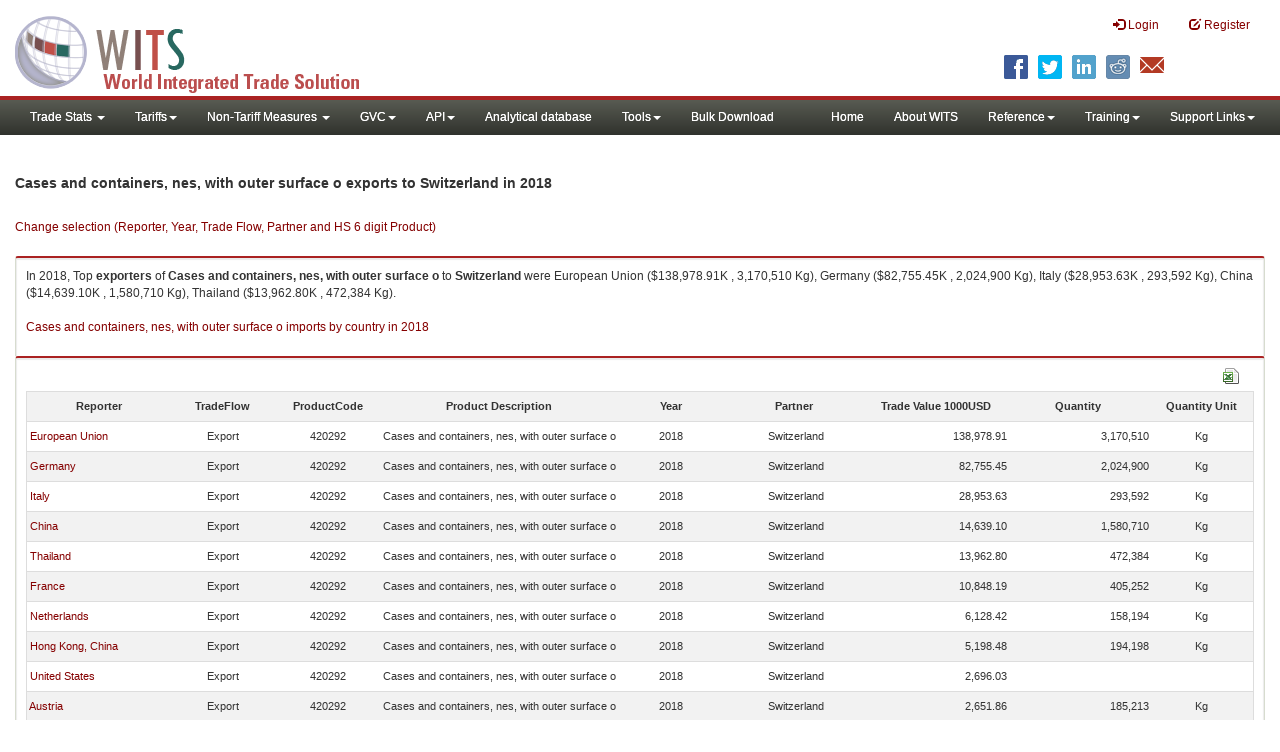

--- FILE ---
content_type: text/html; charset=utf-8
request_url: https://wits.worldbank.org/trade/comtrade/en/country/All/year/2018/tradeflow/Exports/partner/CHE/product/420292
body_size: 8748
content:


<!DOCTYPE>

<html xmlns="http://www.w3.org/1999/xhtml">
<head><title>
	Cases and containers, nes, with outer surface o exports to Switzerland |2018
</title><meta http-equiv="X-UA-Compatible" content="IE=Edge" /><link href="../../../../../../../../../../../../Styles/bootstrap.css" rel="stylesheet" media="screen" /><link rel="stylesheet" href="../../../../../../../../../../../../Styles/grid/jqx.base.css" type="text/css" /><link href="../../../../../../../../../../../../Styles/customStyles.css" rel="stylesheet" media="screen" />
    
    <script type="text/javascript" src="https://wits.worldbank.org/Scripts/jquery.js"></script>
    <script src="https://wits.worldbank.org/Scripts/jquery-1.11.1.min.js" type="text/javascript"></script>
    <script src="https://wits.worldbank.org/Scripts/Utilites.js" type="text/javascript"></script>
    <script src="https://wits.worldbank.org/Scripts/jquery.touchSwipe.js" type="text/javascript"></script>
    <script src="https://wits.worldbank.org/Scripts/AdobeAnalyticCommonFunction.js" type="text/javascript"></script>
    <script type="text/javascript">
        var wbgData = wbgData || {};
        var appEnvironment = "prod";
        var siteLanguage = "en";
        SetAdobeAnalyticProperties(wbgData, document.title, appEnvironment, siteLanguage);
    </script>    
    <script type="text/javascript" src="https://assets.adobedtm.com/223f6e2cf7c9/3eb6c9b72a93/launch-7bc0cdc67098.min.js" async></script>   
 
</head>
<body>
    <header role="banner" class="navbar navbar-inverse navbar-fixed-top bs-docs-nav"
        id="bannerStrip">
         <div class="navbar-header">
            <div class="pull-left">
               <a class="navbar-brand" href="https://wits.worldbank.org/Default.aspx?lang=en"  title="logo for World Integrated Trade Solution">WITS</a>
            </div>
            <div class="pull-right">
               
               <button data-target="#topRightNav" data-toggle="collapse" type="button" class="navbar-toggle" id="topRightNavCollapsed">
               <span class="sr-only">Toggle navigation</span>
               <span class="glyphicon glyphicon-cog"></span>
               </button>
               <button data-target="#navList" data-toggle="collapse" type="button" class="navbar-toggle" id="navListCollapsed">
               <span class="sr-only">Toggle navigation</span>
               <span class="icon-bar"></span>
               <span class="icon-bar"></span>
               <span class="icon-bar"></span>
               </button>
               <nav class="collapse navbar-collapse bs-navbar-collapse" role="navigation" id="topRightNav">
                  <ul class="nav navbar-nav" id="topRightLink">
                   
                     <li class=""><a href="javascript:void(0)"><span class="glyphicon glyphicon-log-in"></span> <span id="lblLogin">Login</span></a> </li>
                     <li class=""><a href="https://wits.worldbank.org/register.html"><span class="glyphicon glyphicon-edit"></span> <span id="lblRegister">Register</span></a></li>
                  </ul>
               </nav>
               <div class="clearfix"></div>
               <ul class="shareLinkList pull-right desktop">
                  <li class="facebook"><a title="Facebook" onclick="buildShareURL();" href="javascript:void(0);">
                     </a>
                  </li>
                  <li class="twitter"><a title="Twitter" onclick="buildShareURL();" href="javascript:void(0);">
                     </a>
                  </li>
                  <li class="linkedin"><a title="Linkedin" onclick="buildShareURL();" href="javascript:void(0);">
                     </a>
                  </li>
                  <li class="gPlus"><a title="Google Plus" onclick="buildShareURL();" href="javascript:void(0);">
                     </a>
                  </li>
                  <li class="reddit"><a title="Reddit" onclick="buildShareURL();" href="javascript:void(0);">
                     </a>
                  </li>
                  <li class="stumbleupon"><a title="StumbleUpon" onclick="buildShareURL();" href="javascript:void(0);">
                     </a>
                  </li>
                  <li class="delicious"><a title="Delicious" onclick="buildShareURL();" href="javascript:void(0);">
                     </a>
                  </li>
                  <li class="email"><a title="Email" onclick="buildShareURL();" href="javascript:void(0);">
                     </a>
                  </li>
               </ul>
            </div>
         </div>
      </header>
      <div id="fixedContent2">
           <div id='mainMenuWrapper'><div id='mainMenu'><nav role='navigation' class='collapse navbar-collapse bs-navbar-collapse' id='navList'><ul class='nav navbar-nav'><li class=''><a href='#void' class='dropdown-toggle' data-toggle='dropdown'>Trade Stats <span class='caret'></span></a><ul class='dropdown-menu'><li><a href='https://wits.worldbank.org/countrystats.aspx?lang=en'>By Country</a></li><li><a href='https://wits.worldbank.org/country-indicator.aspx?lang=en'>By Indicator</a></li><li><a href='https://wits.worldbank.org/trade/country-byhs6product.aspx?lang=en'>By Product (HS 6-digit)</a></li><li><a href='https://wits.worldbank.org/trade-visualization.aspx?lang=en'>Visualization</a></li><li><a href='https://wits.worldbank.org/datadownload.aspx?lang=en'>Data Download</a></li><li><a href='https://wits.worldbank.org/CountryProfile/Metadata/en/Country/All'>Metadata</a></li><li><a href='https://wits.worldbank.org/countryprofile-dataavailability.aspx?lang=en'>Data Availability</a></li><li><a href='https://wits.worldbank.org/Help/country-summary-help.html'>Help</a></li></ul></li><li class=''><a  class='dropdown-toggle' data-toggle='dropdown'>Tariffs<span class='caret'></span></a><ul class='dropdown-menu'><li class=''><a href='https://wits.worldbank.org/gptad.html'>GPTAD</a> </li><li class=''><a href='https://wits.worldbank.org/tariff/trains/country-byhs6product.aspx?lang=en'>UNCTAD TRAINS</a> </li></ul></li><li class=''><a href='#void' class='dropdown-toggle' data-toggle='dropdown'>Non-Tariff Measures <span class='caret'></span></a><ul class='dropdown-menu'><li><a href='https://wits.worldbank.org/tariff/non-tariff-measures/en/country/CAN'>Summary</a></li><li><a href='https://wits.worldbank.org/tariff/non-tariff-measures/en/ntm-bycountry'>By Country</a></li><li><a href='https://wits.worldbank.org/tariff/non-tariff-measures/en/ntm-datavisualization'>Visualization</a></li><li><a href='https://wits.worldbank.org/tariff/non-tariff-measures/en/ntm-datadownload'>Data Download</a></li><li><a href='https://wits.worldbank.org/tariff/non-tariff-measures/metadata/en/country/All'>Metadata</a></li><li><a href='https://wits.worldbank.org/tariff/non-tariff-measures/en/ntm-dataavailability'>Data Availability</a></li><li><a href='https://wits.worldbank.org/tariff/non-tariff-measures/en/ntm-about'>About NTM</a></li></ul></li><li class=''><a  class='dropdown-toggle' data-toggle='dropdown'>GVC<span class='caret'></span></a><ul class='dropdown-menu'><li class=''><a href='https://wits.worldbank.org/gvc/global-value-chains.html'>About GVC</a> </li><li class=''><a href='https://wits.worldbank.org/gvc/gvc-data-visualization.html'>Visualization</a> </li><li class=''><a href='https://wits.worldbank.org/gvc/gvc-indicators-metadata.html'>GVC Indicator Metadata</a> </li><li class=''><a href='https://wits.worldbank.org/gvc/gvc-data-download.html'>GVC Data Download</a> </li></ul></li><li class=''><a  class='dropdown-toggle' data-toggle='dropdown'>API<span class='caret'></span></a><ul class='dropdown-menu'><li class=''><a href='https://wits.worldbank.org/witsapiintro.aspx?lang=en'>API overview</a> </li><li class=''><a href='https://wits.worldbank.org/data/public/WITSAPI_UserGuide.pdf' target='_blank'>API documentation</a> </li></ul><li class=''><a href='https://wits.worldbank.org/analyticaldata/analyticaldata.aspx'>Analytical database</a> </li><li class=''><a  class='dropdown-toggle' data-toggle='dropdown'>Tools<span class='caret'></span></a><ul class='dropdown-menu'><li class=''><a id='compare' href='https://wits.worldbank.org/CountryProfile/en/Compare/Country/ALL/Indicator/MPRT-TRD-VL/partner/WLD/product/Total/region/ALL/show/line'>Compare Countries</a> </li><li><a href='https://wits.worldbank.org/simulationtool.html'>Simulation Tool</a></li></ul></li><li class=''><a href='https://wits.worldbank.org/module/ALL/sub-module/ALL/reporter/ALL/year/ALL/tradeflow/ALL/pagesize/50/page/1'>Bulk Download</a> </li></li></ul><ul class='nav navbar-nav navbar-right'><li class=''><a href='https://wits.worldbank.org/Default.aspx?lang=en'>Home</a> </li><li class=''><a href='https://wits.worldbank.org/about_wits.html'>About WITS</a> </li><li class=''><a  class='dropdown-toggle' data-toggle='dropdown'>Reference<span class='caret'></span></a><ul class='dropdown-menu'><li><a href='https://wits.worldbank.org/methodology.html'>Methodology</a></li><li><a href='https://wits.worldbank.org/glossary.html'>Glossary</a></li><li><a href='https://wits.worldbank.org/referencedata.html'>Reference Data</a></li><li><a href='https://wits.worldbank.org/product_concordance.html'>Concordances</a></li><li><a href='https://wits.worldbank.org/links.html'>Links</a></li></ul></li><li class=''><a  class='dropdown-toggle' data-toggle='dropdown'>Training<span class='caret'></span></a><ul class='dropdown-menu'><li class=''><a href='https://wits.worldbank.org/training.html'>Training overview</a> </li><li class=''><a href='https://wits.worldbank.org/trainingVideos.aspx?lang=en'>Video Tutorials</a> </li><li class=''><a href='#' onclick='LauncheLearning();'>eLearning</a> </li></ul></li><li class=''><a  class='dropdown-toggle' data-toggle='dropdown'>Support Links<span class='caret'></span></a><ul class='dropdown-menu'><li><a href='https://wits.worldbank.org/didyouknow.html'>Did you know</a></li><li><a href='https://wits.worldbank.org/faqs.html'>FAQ</a></li><li><a href='https://wits.worldbank.org/data/public/WITS_User_Manual.pdf' target='_blank'>WITS manual</a></li><li><a href='https://wits.worldbank.org/wits/wits/witshelp/Welcome.htm' target='_blank'>Help</a></li><li><a href='https://wits.worldbank.org/WITS/training/player.html' target='_blank'>eLearning</a></li><li><a href='https://witsqa.worldbank.org/wits-ai.html' target='_blank'>Wits AI</a></li></ul></li></ul></nav></div></div>
          <div id="mainHeading">
              <div class="elements variableHeader">
              <h1>Cases and containers, nes, with outer surface o exports to Switzerland</h1> in 2018
                  <p></p>
                  </div>
             
                 <div class="btn-group pull-right phone" id="share">
                  <button class="btn btn-default btn-sm dropdown-toggle" type="button" data-toggle="dropdown" title="Share">
                   <span class="glyphicon glyphicon-share"></span> <span class="text"><span id="btnShare">Share</span></span> <span class="caret"></span>
                  </button>
                  <ul class="shareLinkList dropdown-menu">
                      <li class="facebook"><a title="Facebook" onclick="buildShareURL();" href="#">Facebook</a></li>
                     <li class="twitter"><a title="Twitter" onclick="buildShareURL();" href="#">Twitter</a></li>
                     <li class="linkedin"><a title="Linkedin" onclick="buildShareURL();" href="#"> Linkedin</a></li>
                     <li class="gPlus"><a title="Google Plus" onclick="buildShareURL();" href="#">Google Plus</a></li>
                     <li class="reddit"><a title="Reddit" onclick="buildShareURL();" href="#">Reddit</a></li>
                     <li class="stumbleupon"><a title="StumbleUpon" onclick="buildShareURL();" href="#">Stumble Upon</a></li>
                     <li class="delicious"><a title="Delicious" onclick="buildShareURL();" href="#">Delicious</a></li>
                      <li class="email"><a title="Email" onclick="buildShareURL();" href="#">Email</a></li>
                  </ul>
               </div>
        </div>
      </div>
       <div class="clearfix"></div>
       <div id="contentWrapper2">
                                   <div class='handicon pull-left' style="margin-left: 15px;margin-right: 15px;margin-top: 49px;cursor: pointer;" >
                           <a data-toggle="modal" data-target="#changeDropdownModal" id="selectedCountryRegion" title="Change selection (Reporter, Year, Trade Flow, Partner and HS 6 digit Product)">Change selection (Reporter, Year, Trade Flow, Partner and HS 6 digit Product)</a>
                        </div>
         <!--  <div style="margin-left: 15px;margin-right: 15px;">
           <div class="variableContainer" id="partnerVariable">
                 <div class="variableInnerContainer">
                     <div class="dottedBdrBox countryBox"  id="ReporterBox">
                              <div class="icon iconCountry">
                                 <span class="glyphicon glyphicon-cog"></span>
                              </div>
                              <div class="variable">
                                 <div class="variableLabel"><span id="lblCountry">Reporter</span>
                                 </div>
                                 <div class="variableValue">                                  
                                          <a  class="btn btn-default  btn-sm" data-toggle="modal"
                                                    data-target="#changeDropdownModal" id="selectedReporter"><span class="text">
                                                    </span><span class="caret"></span></a>
                                 </div>
                              </div>                                 
                           </div>
                     <div class="dottedBdrBox indicatorBox" id="yearBox">
                              <div class="icon iconIndicator">
                                 <span class="glyphicon  glyphicon-signal"></span>
                              </div>
                              <div class="variable">
                                  <div class="variableLabel"><span id="lblYear">Year</span>
                                 </div>
                                 <div class="variableValue">
                                      <a class="btn btn-default  btn-sm" data-toggle="modal"
                                                    data-target="#changeDropdownModal" id="selectedYear"><span class="text"></span><span
                                                        class="caret"></span></a>
                                 </div>
                              </div>
                           </div>    
                     

                          <div class="dottedBdrBox indicatorBox" id="tradeflowBox">
                              <div class="icon iconIndicator">
                                 <span class="glyphicon  glyphicon-signal"></span>
                              </div>
                              <div class="variable">
                                  <div class="variableLabel"><span id="lblTradeflow">Trade Flow</span>
                                 </div>
                                 <div class="variableValue">
                                      <a class="btn btn-default  btn-sm" data-toggle="modal"
                                                    data-target="#changeDropdownModal" id="selectedTradeflow"><span class="text"></span><span
                                                        class="caret"></span></a>
                                 </div>
                              </div>
                           </div>      
                     <div class="dottedBdrBox indicatorBox" id="partnerBox">
                              <div class="icon iconIndicator">
                                 <span class="glyphicon  glyphicon-signal"></span>
                              </div>
                              <div class="variable">
                                  <div class="variableLabel"><span id="lblPartner">Partner</span>
                                 </div>
                                 <div class="variableValue">
                                      <a class="btn btn-default  btn-sm" data-toggle="modal"
                                                    data-target="#changeDropdownModal" id="selectedPartner"><span class="text"></span><span
                                                        class="caret"></span></a>
                                 </div>
                              </div>
                           </div>      

                     <div class="dottedBdrBox indicatorBox" id="productBox">
                              <div class="icon iconIndicator">
                                 <span class="glyphicon  glyphicon-signal"></span>
                              </div>
                              <div class="variable">
                                  <div class="variableLabel"><span id="lblProduct">Product</span>
                                 </div>
                                 <div class="variableValue">
                                      <a class="btn btn-default  btn-sm" data-toggle="modal"
                                                    data-target="#changeDropdownModal" id="selectedProduct"><span class="text"></span><span
                                                        class="caret"></span></a>
                                 </div>
                              </div>
                           </div>      


                       <div></div><div></div>
                      
                 </div>
                   
           </div>
           </div>-->
       <div class="clearfix"></div>
           <!-- outer Tab starts -->
             <!--             <div class="row">
               <div class="col-md-12">
                  <div class="outerTab" style="margin-right:15px;">
                        
                           <ul class="outerTabLinks list-inline list-unstyled">
                              <li  class="active tableView"><a href="javascript:void(0)"><span class="icon"></span>Table</a></li>
                              <li class="textView"><a><span class="icon"></span>Text</a></li>
                           </ul>
                        </div>
               </div>
               
               </div>-->
           <!-- outer tab ends -->
          <div id="pageContent">
              <div class="tabContent" id="metadata">
                 <div class="row">
                      <div class="col-md-12" id="singleCols" style="height:80px;">
                           <section class="innerTabs ">
                              <div class="content" style="height:30px"> 
                                 In 2018, Top <b>exporters</b> of <b>Cases and containers, nes, with outer surface o</b> to <b>Switzerland</b> were  European Union ($138,978.91K , 3,170,510 Kg), Germany ($82,755.45K , 2,024,900 Kg), Italy ($28,953.63K , 293,592 Kg), China ($14,639.10K , 1,580,710 Kg), Thailand ($13,962.80K , 472,384 Kg).</br></br><a href='https://wits.worldbank.org/trade/comtrade/en/country/ALL/year/2018/tradeflow/Imports/partner/WLD/product/420292'>Cases and containers, nes, with outer surface o imports by country in 2018</a>
                               </div>
                           </section>
                        </div>
                 </div>
                <div class="row">

                </div>
                 <div class="row">
                        <div class="col-md-12" id="singleCol">
                           <section class="innerTabs ">
                              <div class="content" style="height:450px">   
                                 <div class="col-md-12" style="padding-bottom: 6px;">
                                    <div class="pull-right"><a href="#" data-customlink="fd:hs6productdatadownload:en:xlsx" data-text="hs6productdatadownload" title="Download in excel" id="hs6datadownload"><img border="0" alt="Download Excel Sheet" src="/Images/excel.png" width="16" height="16"/></a></div>
                                     <br/>
                                </div>
                                <div class='metadataTableWrapper' style='height:435px'><table class='metadataTable' style='border: 1px solid #ddd;' cellpadding='0' cellspacing='0' border='0' width='80%' id='dataCatalogMetadata'><tbody><tr class='even'><td align='center' style='text-align: center;width:75;'><span style='font-weight:bold'>Reporter</span></td><td align='center' style='text-align: center;width:55;'><span style='font-weight:bold'>TradeFlow</span></td><td align='center' style='text-align: center;width:55;'><span style='font-weight:bold'>ProductCode</span></td><td align='center' style='text-align: center;width:125;'><span style='font-weight:bold'>Product Description</span></td><td align='center' style='text-align: center;width:55;'><span style='font-weight:bold'>Year</span></td><td align='center' style='text-align: center;width:75;'><span style='font-weight:bold'>Partner</span></td><td align='center' style='text-align: center;width:75;'><span style='font-weight:bold'>Trade Value 1000USD</span></td><td align='center' style='text-align: center;width:75;'><span style='font-weight:bold'>Quantity</span></td><td align='center' style='text-align: center;width:55;'><span style='font-weight:bold'>Quantity Unit</span></td></tr><tr  class='odd'><td>&nbsp;<a href='https://wits.worldbank.org/trade/comtrade/en/country/EUN/year/2018/tradeflow/Exports/partner/ALL/product/420292'>European Union</a></td><td style='text-align: center;'>Export</td><td style='text-align: center;'>420292</td><td style='text-align: center;'>Cases and containers, nes, with outer surface o</td><td style='text-align: center;'>2018</td><td style='text-align: left; padding-left:45px;'>Switzerland</td><td style='text-align: right;'>138,978.91</td><td style='text-align: right;'>3,170,510</td><td style='text-align: center;'>Kg</td></tr><tr  class='even'><td>&nbsp;<a href='https://wits.worldbank.org/trade/comtrade/en/country/DEU/year/2018/tradeflow/Exports/partner/ALL/product/420292'>Germany</a></td><td style='text-align: center;'>Export</td><td style='text-align: center;'>420292</td><td style='text-align: center;'>Cases and containers, nes, with outer surface o</td><td style='text-align: center;'>2018</td><td style='text-align: left; padding-left:45px;'>Switzerland</td><td style='text-align: right;'>82,755.45</td><td style='text-align: right;'>2,024,900</td><td style='text-align: center;'>Kg</td></tr><tr  class='odd'><td>&nbsp;<a href='https://wits.worldbank.org/trade/comtrade/en/country/ITA/year/2018/tradeflow/Exports/partner/ALL/product/420292'>Italy</a></td><td style='text-align: center;'>Export</td><td style='text-align: center;'>420292</td><td style='text-align: center;'>Cases and containers, nes, with outer surface o</td><td style='text-align: center;'>2018</td><td style='text-align: left; padding-left:45px;'>Switzerland</td><td style='text-align: right;'>28,953.63</td><td style='text-align: right;'>293,592</td><td style='text-align: center;'>Kg</td></tr><tr  class='even'><td>&nbsp;<a href='https://wits.worldbank.org/trade/comtrade/en/country/CHN/year/2018/tradeflow/Exports/partner/ALL/product/420292'>China</a></td><td style='text-align: center;'>Export</td><td style='text-align: center;'>420292</td><td style='text-align: center;'>Cases and containers, nes, with outer surface o</td><td style='text-align: center;'>2018</td><td style='text-align: left; padding-left:45px;'>Switzerland</td><td style='text-align: right;'>14,639.10</td><td style='text-align: right;'>1,580,710</td><td style='text-align: center;'>Kg</td></tr><tr  class='odd'><td>&nbsp;<a href='https://wits.worldbank.org/trade/comtrade/en/country/THA/year/2018/tradeflow/Exports/partner/ALL/product/420292'>Thailand</a></td><td style='text-align: center;'>Export</td><td style='text-align: center;'>420292</td><td style='text-align: center;'>Cases and containers, nes, with outer surface o</td><td style='text-align: center;'>2018</td><td style='text-align: left; padding-left:45px;'>Switzerland</td><td style='text-align: right;'>13,962.80</td><td style='text-align: right;'>472,384</td><td style='text-align: center;'>Kg</td></tr><tr  class='even'><td>&nbsp;<a href='https://wits.worldbank.org/trade/comtrade/en/country/FRA/year/2018/tradeflow/Exports/partner/ALL/product/420292'>France</a></td><td style='text-align: center;'>Export</td><td style='text-align: center;'>420292</td><td style='text-align: center;'>Cases and containers, nes, with outer surface o</td><td style='text-align: center;'>2018</td><td style='text-align: left; padding-left:45px;'>Switzerland</td><td style='text-align: right;'>10,848.19</td><td style='text-align: right;'>405,252</td><td style='text-align: center;'>Kg</td></tr><tr  class='odd'><td>&nbsp;<a href='https://wits.worldbank.org/trade/comtrade/en/country/NLD/year/2018/tradeflow/Exports/partner/ALL/product/420292'>Netherlands</a></td><td style='text-align: center;'>Export</td><td style='text-align: center;'>420292</td><td style='text-align: center;'>Cases and containers, nes, with outer surface o</td><td style='text-align: center;'>2018</td><td style='text-align: left; padding-left:45px;'>Switzerland</td><td style='text-align: right;'>6,128.42</td><td style='text-align: right;'>158,194</td><td style='text-align: center;'>Kg</td></tr><tr  class='even'><td>&nbsp;<a href='https://wits.worldbank.org/trade/comtrade/en/country/HKG/year/2018/tradeflow/Exports/partner/ALL/product/420292'>Hong Kong, China</a></td><td style='text-align: center;'>Export</td><td style='text-align: center;'>420292</td><td style='text-align: center;'>Cases and containers, nes, with outer surface o</td><td style='text-align: center;'>2018</td><td style='text-align: left; padding-left:45px;'>Switzerland</td><td style='text-align: right;'>5,198.48</td><td style='text-align: right;'>194,198</td><td style='text-align: center;'>Kg</td></tr><tr  class='odd'><td>&nbsp;<a href='https://wits.worldbank.org/trade/comtrade/en/country/USA/year/2018/tradeflow/Exports/partner/ALL/product/420292'>United States</a></td><td style='text-align: center;'>Export</td><td style='text-align: center;'>420292</td><td style='text-align: center;'>Cases and containers, nes, with outer surface o</td><td style='text-align: center;'>2018</td><td style='text-align: left; padding-left:45px;'>Switzerland</td><td style='text-align: right;'>2,696.03</td><td style='text-align: right;'></td><td style='text-align: center;'></td></tr><tr  class='even'><td>&nbsp;<a href='https://wits.worldbank.org/trade/comtrade/en/country/AUT/year/2018/tradeflow/Exports/partner/ALL/product/420292'>Austria</a></td><td style='text-align: center;'>Export</td><td style='text-align: center;'>420292</td><td style='text-align: center;'>Cases and containers, nes, with outer surface o</td><td style='text-align: center;'>2018</td><td style='text-align: left; padding-left:45px;'>Switzerland</td><td style='text-align: right;'>2,651.86</td><td style='text-align: right;'>185,213</td><td style='text-align: center;'>Kg</td></tr><tr  class='odd'><td>&nbsp;<a href='https://wits.worldbank.org/trade/comtrade/en/country/BGR/year/2018/tradeflow/Exports/partner/ALL/product/420292'>Bulgaria</a></td><td style='text-align: center;'>Export</td><td style='text-align: center;'>420292</td><td style='text-align: center;'>Cases and containers, nes, with outer surface o</td><td style='text-align: center;'>2018</td><td style='text-align: left; padding-left:45px;'>Switzerland</td><td style='text-align: right;'>2,297.07</td><td style='text-align: right;'>52,309</td><td style='text-align: center;'>Kg</td></tr><tr  class='even'><td>&nbsp;<a href='https://wits.worldbank.org/trade/comtrade/en/country/GBR/year/2018/tradeflow/Exports/partner/ALL/product/420292'>United Kingdom</a></td><td style='text-align: center;'>Export</td><td style='text-align: center;'>420292</td><td style='text-align: center;'>Cases and containers, nes, with outer surface o</td><td style='text-align: center;'>2018</td><td style='text-align: left; padding-left:45px;'>Switzerland</td><td style='text-align: right;'>2,258.67</td><td style='text-align: right;'>50,893</td><td style='text-align: center;'>Kg</td></tr><tr  class='odd'><td>&nbsp;<a href='https://wits.worldbank.org/trade/comtrade/en/country/CZE/year/2018/tradeflow/Exports/partner/ALL/product/420292'>Czech Republic</a></td><td style='text-align: center;'>Export</td><td style='text-align: center;'>420292</td><td style='text-align: center;'>Cases and containers, nes, with outer surface o</td><td style='text-align: center;'>2018</td><td style='text-align: left; padding-left:45px;'>Switzerland</td><td style='text-align: right;'>1,436.41</td><td style='text-align: right;'>33,527</td><td style='text-align: center;'>Kg</td></tr><tr  class='even'><td>&nbsp;<a href='https://wits.worldbank.org/trade/comtrade/en/country/VNM/year/2018/tradeflow/Exports/partner/ALL/product/420292'>Vietnam</a></td><td style='text-align: center;'>Export</td><td style='text-align: center;'>420292</td><td style='text-align: center;'>Cases and containers, nes, with outer surface o</td><td style='text-align: center;'>2018</td><td style='text-align: left; padding-left:45px;'>Switzerland</td><td style='text-align: right;'>1,331.70</td><td style='text-align: right;'>49,748</td><td style='text-align: center;'>Kg</td></tr><tr  class='odd'><td>&nbsp;<a href='https://wits.worldbank.org/trade/comtrade/en/country/POL/year/2018/tradeflow/Exports/partner/ALL/product/420292'>Poland</a></td><td style='text-align: center;'>Export</td><td style='text-align: center;'>420292</td><td style='text-align: center;'>Cases and containers, nes, with outer surface o</td><td style='text-align: center;'>2018</td><td style='text-align: left; padding-left:45px;'>Switzerland</td><td style='text-align: right;'>1,083.77</td><td style='text-align: right;'>33,661</td><td style='text-align: center;'>Kg</td></tr><tr  class='even'><td>&nbsp;<a href='https://wits.worldbank.org/trade/comtrade/en/country/SWE/year/2018/tradeflow/Exports/partner/ALL/product/420292'>Sweden</a></td><td style='text-align: center;'>Export</td><td style='text-align: center;'>420292</td><td style='text-align: center;'>Cases and containers, nes, with outer surface o</td><td style='text-align: center;'>2018</td><td style='text-align: left; padding-left:45px;'>Switzerland</td><td style='text-align: right;'>855.86</td><td style='text-align: right;'>29,524</td><td style='text-align: center;'>Kg</td></tr><tr  class='odd'><td>&nbsp;<a href='https://wits.worldbank.org/trade/comtrade/en/country/BEL/year/2018/tradeflow/Exports/partner/ALL/product/420292'>Belgium</a></td><td style='text-align: center;'>Export</td><td style='text-align: center;'>420292</td><td style='text-align: center;'>Cases and containers, nes, with outer surface o</td><td style='text-align: center;'>2018</td><td style='text-align: left; padding-left:45px;'>Switzerland</td><td style='text-align: right;'>807.03</td><td style='text-align: right;'>38,409</td><td style='text-align: center;'>Kg</td></tr><tr  class='even'><td>&nbsp;<a href='https://wits.worldbank.org/trade/comtrade/en/country/ESP/year/2018/tradeflow/Exports/partner/ALL/product/420292'>Spain</a></td><td style='text-align: center;'>Export</td><td style='text-align: center;'>420292</td><td style='text-align: center;'>Cases and containers, nes, with outer surface o</td><td style='text-align: center;'>2018</td><td style='text-align: left; padding-left:45px;'>Switzerland</td><td style='text-align: right;'>797.09</td><td style='text-align: right;'>60,928</td><td style='text-align: center;'>Kg</td></tr><tr  class='odd'><td>&nbsp;<a href='https://wits.worldbank.org/trade/comtrade/en/country/IRL/year/2018/tradeflow/Exports/partner/ALL/product/420292'>Ireland</a></td><td style='text-align: center;'>Export</td><td style='text-align: center;'>420292</td><td style='text-align: center;'>Cases and containers, nes, with outer surface o</td><td style='text-align: center;'>2018</td><td style='text-align: left; padding-left:45px;'>Switzerland</td><td style='text-align: right;'>680.20</td><td style='text-align: right;'>15,123</td><td style='text-align: center;'>Kg</td></tr><tr  class='even'><td>&nbsp;<a href='https://wits.worldbank.org/trade/comtrade/en/country/DNK/year/2018/tradeflow/Exports/partner/ALL/product/420292'>Denmark</a></td><td style='text-align: center;'>Export</td><td style='text-align: center;'>420292</td><td style='text-align: center;'>Cases and containers, nes, with outer surface o</td><td style='text-align: center;'>2018</td><td style='text-align: left; padding-left:45px;'>Switzerland</td><td style='text-align: right;'>658.14</td><td style='text-align: right;'>33,654</td><td style='text-align: center;'>Kg</td></tr><tr  class='odd'><td>&nbsp;<a href='https://wits.worldbank.org/trade/comtrade/en/country/MAR/year/2018/tradeflow/Exports/partner/ALL/product/420292'>Morocco</a></td><td style='text-align: center;'>Export</td><td style='text-align: center;'>420292</td><td style='text-align: center;'>Cases and containers, nes, with outer surface o</td><td style='text-align: center;'>2018</td><td style='text-align: left; padding-left:45px;'>Switzerland</td><td style='text-align: right;'>643.72</td><td style='text-align: right;'>11,316</td><td style='text-align: center;'>Kg</td></tr><tr  class='even'><td>&nbsp;<a href='https://wits.worldbank.org/trade/comtrade/en/country/TUR/year/2018/tradeflow/Exports/partner/ALL/product/420292'>Turkey</a></td><td style='text-align: center;'>Export</td><td style='text-align: center;'>420292</td><td style='text-align: center;'>Cases and containers, nes, with outer surface o</td><td style='text-align: center;'>2018</td><td style='text-align: left; padding-left:45px;'>Switzerland</td><td style='text-align: right;'>426.11</td><td style='text-align: right;'>38,092</td><td style='text-align: center;'>Kg</td></tr><tr  class='odd'><td>&nbsp;<a href='https://wits.worldbank.org/trade/comtrade/en/country/TUN/year/2018/tradeflow/Exports/partner/ALL/product/420292'>Tunisia</a></td><td style='text-align: center;'>Export</td><td style='text-align: center;'>420292</td><td style='text-align: center;'>Cases and containers, nes, with outer surface o</td><td style='text-align: center;'>2018</td><td style='text-align: left; padding-left:45px;'>Switzerland</td><td style='text-align: right;'>407.68</td><td style='text-align: right;'>13,628</td><td style='text-align: center;'>Kg</td></tr><tr  class='even'><td>&nbsp;<a href='https://wits.worldbank.org/trade/comtrade/en/country/BIH/year/2018/tradeflow/Exports/partner/ALL/product/420292'>Bosnia and Herzegovina</a></td><td style='text-align: center;'>Export</td><td style='text-align: center;'>420292</td><td style='text-align: center;'>Cases and containers, nes, with outer surface o</td><td style='text-align: center;'>2018</td><td style='text-align: left; padding-left:45px;'>Switzerland</td><td style='text-align: right;'>273.45</td><td style='text-align: right;'>4,726</td><td style='text-align: center;'>Kg</td></tr><tr  class='odd'><td>&nbsp;<a href='https://wits.worldbank.org/trade/comtrade/en/country/ROM/year/2018/tradeflow/Exports/partner/ALL/product/420292'>Romania</a></td><td style='text-align: center;'>Export</td><td style='text-align: center;'>420292</td><td style='text-align: center;'>Cases and containers, nes, with outer surface o</td><td style='text-align: center;'>2018</td><td style='text-align: left; padding-left:45px;'>Switzerland</td><td style='text-align: right;'>246.35</td><td style='text-align: right;'>12,548</td><td style='text-align: center;'>Kg</td></tr><tr  class='even'><td>&nbsp;<a href='https://wits.worldbank.org/trade/comtrade/en/country/PRT/year/2018/tradeflow/Exports/partner/ALL/product/420292'>Portugal</a></td><td style='text-align: center;'>Export</td><td style='text-align: center;'>420292</td><td style='text-align: center;'>Cases and containers, nes, with outer surface o</td><td style='text-align: center;'>2018</td><td style='text-align: left; padding-left:45px;'>Switzerland</td><td style='text-align: right;'>232.97</td><td style='text-align: right;'>7,397</td><td style='text-align: center;'>Kg</td></tr><tr  class='odd'><td>&nbsp;<a href='https://wits.worldbank.org/trade/comtrade/en/country/IDN/year/2018/tradeflow/Exports/partner/ALL/product/420292'>Indonesia</a></td><td style='text-align: center;'>Export</td><td style='text-align: center;'>420292</td><td style='text-align: center;'>Cases and containers, nes, with outer surface o</td><td style='text-align: center;'>2018</td><td style='text-align: left; padding-left:45px;'>Switzerland</td><td style='text-align: right;'>215.50</td><td style='text-align: right;'>13,718</td><td style='text-align: center;'>Kg</td></tr><tr  class='even'><td>&nbsp;<a href='https://wits.worldbank.org/trade/comtrade/en/country/OAS/year/2018/tradeflow/Exports/partner/ALL/product/420292'>Other Asia, nes</a></td><td style='text-align: center;'>Export</td><td style='text-align: center;'>420292</td><td style='text-align: center;'>Cases and containers, nes, with outer surface o</td><td style='text-align: center;'>2018</td><td style='text-align: left; padding-left:45px;'>Switzerland</td><td style='text-align: right;'>197.51</td><td style='text-align: right;'>2,639</td><td style='text-align: center;'>Kg</td></tr><tr  class='odd'><td>&nbsp;<a href='https://wits.worldbank.org/trade/comtrade/en/country/FIN/year/2018/tradeflow/Exports/partner/ALL/product/420292'>Finland</a></td><td style='text-align: center;'>Export</td><td style='text-align: center;'>420292</td><td style='text-align: center;'>Cases and containers, nes, with outer surface o</td><td style='text-align: center;'>2018</td><td style='text-align: left; padding-left:45px;'>Switzerland</td><td style='text-align: right;'>185.85</td><td style='text-align: right;'>4,784</td><td style='text-align: center;'>Kg</td></tr><tr  class='even'><td>&nbsp;<a href='https://wits.worldbank.org/trade/comtrade/en/country/HUN/year/2018/tradeflow/Exports/partner/ALL/product/420292'>Hungary</a></td><td style='text-align: center;'>Export</td><td style='text-align: center;'>420292</td><td style='text-align: center;'>Cases and containers, nes, with outer surface o</td><td style='text-align: center;'>2018</td><td style='text-align: left; padding-left:45px;'>Switzerland</td><td style='text-align: right;'>132.19</td><td style='text-align: right;'>12,154</td><td style='text-align: center;'>Kg</td></tr><tr  class='odd'><td>&nbsp;<a href='https://wits.worldbank.org/trade/comtrade/en/country/SVK/year/2018/tradeflow/Exports/partner/ALL/product/420292'>Slovak Republic</a></td><td style='text-align: center;'>Export</td><td style='text-align: center;'>420292</td><td style='text-align: center;'>Cases and containers, nes, with outer surface o</td><td style='text-align: center;'>2018</td><td style='text-align: left; padding-left:45px;'>Switzerland</td><td style='text-align: right;'>126.45</td><td style='text-align: right;'>4,576</td><td style='text-align: center;'>Kg</td></tr><tr  class='even'><td>&nbsp;<a href='https://wits.worldbank.org/trade/comtrade/en/country/SER/year/2018/tradeflow/Exports/partner/ALL/product/420292'>Serbia, FR(Serbia/Montenegro)</a></td><td style='text-align: center;'>Export</td><td style='text-align: center;'>420292</td><td style='text-align: center;'>Cases and containers, nes, with outer surface o</td><td style='text-align: center;'>2018</td><td style='text-align: left; padding-left:45px;'>Switzerland</td><td style='text-align: right;'>107.19</td><td style='text-align: right;'>4,423</td><td style='text-align: center;'>Kg</td></tr><tr  class='odd'><td>&nbsp;<a href='https://wits.worldbank.org/trade/comtrade/en/country/KOR/year/2018/tradeflow/Exports/partner/ALL/product/420292'>Korea, Rep.</a></td><td style='text-align: center;'>Export</td><td style='text-align: center;'>420292</td><td style='text-align: center;'>Cases and containers, nes, with outer surface o</td><td style='text-align: center;'>2018</td><td style='text-align: left; padding-left:45px;'>Switzerland</td><td style='text-align: right;'>83.16</td><td style='text-align: right;'>718</td><td style='text-align: center;'>Kg</td></tr><tr  class='even'><td>&nbsp;<a href='https://wits.worldbank.org/trade/comtrade/en/country/HRV/year/2018/tradeflow/Exports/partner/ALL/product/420292'>Croatia</a></td><td style='text-align: center;'>Export</td><td style='text-align: center;'>420292</td><td style='text-align: center;'>Cases and containers, nes, with outer surface o</td><td style='text-align: center;'>2018</td><td style='text-align: left; padding-left:45px;'>Switzerland</td><td style='text-align: right;'>80.74</td><td style='text-align: right;'>1,634</td><td style='text-align: center;'>Kg</td></tr><tr  class='odd'><td>&nbsp;<a href='https://wits.worldbank.org/trade/comtrade/en/country/BRA/year/2018/tradeflow/Exports/partner/ALL/product/420292'>Brazil</a></td><td style='text-align: center;'>Export</td><td style='text-align: center;'>420292</td><td style='text-align: center;'>Cases and containers, nes, with outer surface o</td><td style='text-align: center;'>2018</td><td style='text-align: left; padding-left:45px;'>Switzerland</td><td style='text-align: right;'>57.16</td><td style='text-align: right;'>545</td><td style='text-align: center;'>Kg</td></tr><tr  class='even'><td>&nbsp;<a href='https://wits.worldbank.org/trade/comtrade/en/country/JPN/year/2018/tradeflow/Exports/partner/ALL/product/420292'>Japan</a></td><td style='text-align: center;'>Export</td><td style='text-align: center;'>420292</td><td style='text-align: center;'>Cases and containers, nes, with outer surface o</td><td style='text-align: center;'>2018</td><td style='text-align: left; padding-left:45px;'>Switzerland</td><td style='text-align: right;'>54.44</td><td style='text-align: right;'>557</td><td style='text-align: center;'>Kg</td></tr><tr  class='odd'><td>&nbsp;<a href='https://wits.worldbank.org/trade/comtrade/en/country/CAN/year/2018/tradeflow/Exports/partner/ALL/product/420292'>Canada</a></td><td style='text-align: center;'>Export</td><td style='text-align: center;'>420292</td><td style='text-align: center;'>Cases and containers, nes, with outer surface o</td><td style='text-align: center;'>2018</td><td style='text-align: left; padding-left:45px;'>Switzerland</td><td style='text-align: right;'>52.98</td><td style='text-align: right;'></td><td style='text-align: center;'></td></tr><tr  class='even'><td>&nbsp;<a href='https://wits.worldbank.org/trade/comtrade/en/country/PHL/year/2018/tradeflow/Exports/partner/ALL/product/420292'>Philippines</a></td><td style='text-align: center;'>Export</td><td style='text-align: center;'>420292</td><td style='text-align: center;'>Cases and containers, nes, with outer surface o</td><td style='text-align: center;'>2018</td><td style='text-align: left; padding-left:45px;'>Switzerland</td><td style='text-align: right;'>47.53</td><td style='text-align: right;'>1,776</td><td style='text-align: center;'>Kg</td></tr><tr  class='odd'><td>&nbsp;<a href='https://wits.worldbank.org/trade/comtrade/en/country/RUS/year/2018/tradeflow/Exports/partner/ALL/product/420292'>Russian Federation</a></td><td style='text-align: center;'>Export</td><td style='text-align: center;'>420292</td><td style='text-align: center;'>Cases and containers, nes, with outer surface o</td><td style='text-align: center;'>2018</td><td style='text-align: left; padding-left:45px;'>Switzerland</td><td style='text-align: right;'>46.59</td><td style='text-align: right;'>290</td><td style='text-align: center;'>Kg</td></tr><tr  class='even'><td>&nbsp;<a href='https://wits.worldbank.org/trade/comtrade/en/country/SGP/year/2018/tradeflow/Exports/partner/ALL/product/420292'>Singapore</a></td><td style='text-align: center;'>Export</td><td style='text-align: center;'>420292</td><td style='text-align: center;'>Cases and containers, nes, with outer surface o</td><td style='text-align: center;'>2018</td><td style='text-align: left; padding-left:45px;'>Switzerland</td><td style='text-align: right;'>38.56</td><td style='text-align: right;'>1,440</td><td style='text-align: center;'>Kg</td></tr><tr  class='odd'><td>&nbsp;<a href='https://wits.worldbank.org/trade/comtrade/en/country/MKD/year/2018/tradeflow/Exports/partner/ALL/product/420292'>North Macedonia</a></td><td style='text-align: center;'>Export</td><td style='text-align: center;'>420292</td><td style='text-align: center;'>Cases and containers, nes, with outer surface o</td><td style='text-align: center;'>2018</td><td style='text-align: left; padding-left:45px;'>Switzerland</td><td style='text-align: right;'>31.81</td><td style='text-align: right;'>724</td><td style='text-align: center;'>Kg</td></tr><tr  class='even'><td>&nbsp;<a href='https://wits.worldbank.org/trade/comtrade/en/country/IND/year/2018/tradeflow/Exports/partner/ALL/product/420292'>India</a></td><td style='text-align: center;'>Export</td><td style='text-align: center;'>420292</td><td style='text-align: center;'>Cases and containers, nes, with outer surface o</td><td style='text-align: center;'>2018</td><td style='text-align: left; padding-left:45px;'>Switzerland</td><td style='text-align: right;'>25.52</td><td style='text-align: right;'>953</td><td style='text-align: center;'>Kg</td></tr><tr  class='odd'><td>&nbsp;<a href='https://wits.worldbank.org/trade/comtrade/en/country/LTU/year/2018/tradeflow/Exports/partner/ALL/product/420292'>Lithuania</a></td><td style='text-align: center;'>Export</td><td style='text-align: center;'>420292</td><td style='text-align: center;'>Cases and containers, nes, with outer surface o</td><td style='text-align: center;'>2018</td><td style='text-align: left; padding-left:45px;'>Switzerland</td><td style='text-align: right;'>25.47</td><td style='text-align: right;'>163</td><td style='text-align: center;'>Kg</td></tr><tr  class='even'><td>&nbsp;<a href='https://wits.worldbank.org/trade/comtrade/en/country/MUS/year/2018/tradeflow/Exports/partner/ALL/product/420292'>Mauritius</a></td><td style='text-align: center;'>Export</td><td style='text-align: center;'>420292</td><td style='text-align: center;'>Cases and containers, nes, with outer surface o</td><td style='text-align: center;'>2018</td><td style='text-align: left; padding-left:45px;'>Switzerland</td><td style='text-align: right;'>18.31</td><td style='text-align: right;'>337</td><td style='text-align: center;'>Kg</td></tr><tr  class='odd'><td>&nbsp;<a href='https://wits.worldbank.org/trade/comtrade/en/country/ISR/year/2018/tradeflow/Exports/partner/ALL/product/420292'>Israel</a></td><td style='text-align: center;'>Export</td><td style='text-align: center;'>420292</td><td style='text-align: center;'>Cases and containers, nes, with outer surface o</td><td style='text-align: center;'>2018</td><td style='text-align: left; padding-left:45px;'>Switzerland</td><td style='text-align: right;'>15.00</td><td style='text-align: right;'>560</td><td style='text-align: center;'>Kg</td></tr><tr  class='even'><td>&nbsp;<a href='https://wits.worldbank.org/trade/comtrade/en/country/ZAF/year/2018/tradeflow/Exports/partner/ALL/product/420292'>South Africa</a></td><td style='text-align: center;'>Export</td><td style='text-align: center;'>420292</td><td style='text-align: center;'>Cases and containers, nes, with outer surface o</td><td style='text-align: center;'>2018</td><td style='text-align: left; padding-left:45px;'>Switzerland</td><td style='text-align: right;'>9.99</td><td style='text-align: right;'>27</td><td style='text-align: center;'>Kg</td></tr><tr  class='odd'><td>&nbsp;<a href='https://wits.worldbank.org/trade/comtrade/en/country/PAK/year/2018/tradeflow/Exports/partner/ALL/product/420292'>Pakistan</a></td><td style='text-align: center;'>Export</td><td style='text-align: center;'>420292</td><td style='text-align: center;'>Cases and containers, nes, with outer surface o</td><td style='text-align: center;'>2018</td><td style='text-align: left; padding-left:45px;'>Switzerland</td><td style='text-align: right;'>9.18</td><td style='text-align: right;'>343</td><td style='text-align: center;'>Kg</td></tr><tr  class='even'><td>&nbsp;<a href='https://wits.worldbank.org/trade/comtrade/en/country/EST/year/2018/tradeflow/Exports/partner/ALL/product/420292'>Estonia</a></td><td style='text-align: center;'>Export</td><td style='text-align: center;'>420292</td><td style='text-align: center;'>Cases and containers, nes, with outer surface o</td><td style='text-align: center;'>2018</td><td style='text-align: left; padding-left:45px;'>Switzerland</td><td style='text-align: right;'>9.14</td><td style='text-align: right;'>1,222</td><td style='text-align: center;'>Kg</td></tr><tr  class='odd'><td>&nbsp;<a href='https://wits.worldbank.org/trade/comtrade/en/country/MEX/year/2018/tradeflow/Exports/partner/ALL/product/420292'>Mexico</a></td><td style='text-align: center;'>Export</td><td style='text-align: center;'>420292</td><td style='text-align: center;'>Cases and containers, nes, with outer surface o</td><td style='text-align: center;'>2018</td><td style='text-align: left; padding-left:45px;'>Switzerland</td><td style='text-align: right;'>8.99</td><td style='text-align: right;'>336</td><td style='text-align: center;'>Kg</td></tr><tr  class='even'><td>&nbsp;<a href='https://wits.worldbank.org/trade/comtrade/en/country/SVN/year/2018/tradeflow/Exports/partner/ALL/product/420292'>Slovenia</a></td><td style='text-align: center;'>Export</td><td style='text-align: center;'>420292</td><td style='text-align: center;'>Cases and containers, nes, with outer surface o</td><td style='text-align: center;'>2018</td><td style='text-align: left; padding-left:45px;'>Switzerland</td><td style='text-align: right;'>8.86</td><td style='text-align: right;'>344</td><td style='text-align: center;'>Kg</td></tr><tr  class='odd'><td>&nbsp;<a href='https://wits.worldbank.org/trade/comtrade/en/country/UKR/year/2018/tradeflow/Exports/partner/ALL/product/420292'>Ukraine</a></td><td style='text-align: center;'>Export</td><td style='text-align: center;'>420292</td><td style='text-align: center;'>Cases and containers, nes, with outer surface o</td><td style='text-align: center;'>2018</td><td style='text-align: left; padding-left:45px;'>Switzerland</td><td style='text-align: right;'>7.08</td><td style='text-align: right;'>184</td><td style='text-align: center;'>Kg</td></tr><tr  class='even'><td>&nbsp;<a href='https://wits.worldbank.org/trade/comtrade/en/country/ARE/year/2018/tradeflow/Exports/partner/ALL/product/420292'>United Arab Emirates</a></td><td style='text-align: center;'>Export</td><td style='text-align: center;'>420292</td><td style='text-align: center;'>Cases and containers, nes, with outer surface o</td><td style='text-align: center;'>2018</td><td style='text-align: left; padding-left:45px;'>Switzerland</td><td style='text-align: right;'>6.45</td><td style='text-align: right;'>60</td><td style='text-align: center;'>Kg</td></tr><tr  class='odd'><td>&nbsp;<a href='https://wits.worldbank.org/trade/comtrade/en/country/AUS/year/2018/tradeflow/Exports/partner/ALL/product/420292'>Australia</a></td><td style='text-align: center;'>Export</td><td style='text-align: center;'>420292</td><td style='text-align: center;'>Cases and containers, nes, with outer surface o</td><td style='text-align: center;'>2018</td><td style='text-align: left; padding-left:45px;'>Switzerland</td><td style='text-align: right;'>5.44</td><td style='text-align: right;'>203</td><td style='text-align: center;'>Kg</td></tr><tr  class='even'><td>&nbsp;<a href='https://wits.worldbank.org/trade/comtrade/en/country/BGD/year/2018/tradeflow/Exports/partner/ALL/product/420292'>Bangladesh</a></td><td style='text-align: center;'>Export</td><td style='text-align: center;'>420292</td><td style='text-align: center;'>Cases and containers, nes, with outer surface o</td><td style='text-align: center;'>2018</td><td style='text-align: left; padding-left:45px;'>Switzerland</td><td style='text-align: right;'>4.46</td><td style='text-align: right;'>135</td><td style='text-align: center;'>Kg</td></tr><tr  class='odd'><td>&nbsp;<a href='https://wits.worldbank.org/trade/comtrade/en/country/NOR/year/2018/tradeflow/Exports/partner/ALL/product/420292'>Norway</a></td><td style='text-align: center;'>Export</td><td style='text-align: center;'>420292</td><td style='text-align: center;'>Cases and containers, nes, with outer surface o</td><td style='text-align: center;'>2018</td><td style='text-align: left; padding-left:45px;'>Switzerland</td><td style='text-align: right;'>3.59</td><td style='text-align: right;'>163</td><td style='text-align: center;'>Kg</td></tr><tr  class='even'><td>&nbsp;<a href='https://wits.worldbank.org/trade/comtrade/en/country/LUX/year/2018/tradeflow/Exports/partner/ALL/product/420292'>Luxembourg</a></td><td style='text-align: center;'>Export</td><td style='text-align: center;'>420292</td><td style='text-align: center;'>Cases and containers, nes, with outer surface o</td><td style='text-align: center;'>2018</td><td style='text-align: left; padding-left:45px;'>Switzerland</td><td style='text-align: right;'>2.24</td><td style='text-align: right;'>39</td><td style='text-align: center;'>Kg</td></tr><tr  class='odd'><td>&nbsp;<a href='https://wits.worldbank.org/trade/comtrade/en/country/GRC/year/2018/tradeflow/Exports/partner/ALL/product/420292'>Greece</a></td><td style='text-align: center;'>Export</td><td style='text-align: center;'>420292</td><td style='text-align: center;'>Cases and containers, nes, with outer surface o</td><td style='text-align: center;'>2018</td><td style='text-align: left; padding-left:45px;'>Switzerland</td><td style='text-align: right;'>1.40</td><td style='text-align: right;'>283</td><td style='text-align: center;'>Kg</td></tr><tr  class='even'><td>&nbsp;<a href='https://wits.worldbank.org/trade/comtrade/en/country/PER/year/2018/tradeflow/Exports/partner/ALL/product/420292'>Peru</a></td><td style='text-align: center;'>Export</td><td style='text-align: center;'>420292</td><td style='text-align: center;'>Cases and containers, nes, with outer surface o</td><td style='text-align: center;'>2018</td><td style='text-align: left; padding-left:45px;'>Switzerland</td><td style='text-align: right;'>1.02</td><td style='text-align: right;'>11</td><td style='text-align: center;'>Kg</td></tr><tr  class='odd'><td>&nbsp;<a href='https://wits.worldbank.org/trade/comtrade/en/country/MNG/year/2018/tradeflow/Exports/partner/ALL/product/420292'>Mongolia</a></td><td style='text-align: center;'>Export</td><td style='text-align: center;'>420292</td><td style='text-align: center;'>Cases and containers, nes, with outer surface o</td><td style='text-align: center;'>2018</td><td style='text-align: left; padding-left:45px;'>Switzerland</td><td style='text-align: right;'>0.57</td><td style='text-align: right;'>2</td><td style='text-align: center;'>Kg</td></tr><tr  class='even'><td>&nbsp;<a href='https://wits.worldbank.org/trade/comtrade/en/country/MDV/year/2018/tradeflow/Exports/partner/ALL/product/420292'>Maldives</a></td><td style='text-align: center;'>Export</td><td style='text-align: center;'>420292</td><td style='text-align: center;'>Cases and containers, nes, with outer surface o</td><td style='text-align: center;'>2018</td><td style='text-align: left; padding-left:45px;'>Switzerland</td><td style='text-align: right;'>0.42</td><td style='text-align: right;'>16</td><td style='text-align: center;'>Kg</td></tr><tr  class='odd'><td>&nbsp;<a href='https://wits.worldbank.org/trade/comtrade/en/country/GEO/year/2018/tradeflow/Exports/partner/ALL/product/420292'>Georgia</a></td><td style='text-align: center;'>Export</td><td style='text-align: center;'>420292</td><td style='text-align: center;'>Cases and containers, nes, with outer surface o</td><td style='text-align: center;'>2018</td><td style='text-align: left; padding-left:45px;'>Switzerland</td><td style='text-align: right;'>0.29</td><td style='text-align: right;'>5</td><td style='text-align: center;'>Kg</td></tr><tr  class='even'><td>&nbsp;<a href='https://wits.worldbank.org/trade/comtrade/en/country/MDA/year/2018/tradeflow/Exports/partner/ALL/product/420292'>Moldova</a></td><td style='text-align: center;'>Export</td><td style='text-align: center;'>420292</td><td style='text-align: center;'>Cases and containers, nes, with outer surface o</td><td style='text-align: center;'>2018</td><td style='text-align: left; padding-left:45px;'>Switzerland</td><td style='text-align: right;'>0.21</td><td style='text-align: right;'>19</td><td style='text-align: center;'>Kg</td></tr><tr  class='odd'><td>&nbsp;<a href='https://wits.worldbank.org/trade/comtrade/en/country/BLR/year/2018/tradeflow/Exports/partner/ALL/product/420292'>Belarus</a></td><td style='text-align: center;'>Export</td><td style='text-align: center;'>420292</td><td style='text-align: center;'>Cases and containers, nes, with outer surface o</td><td style='text-align: center;'>2018</td><td style='text-align: left; padding-left:45px;'>Switzerland</td><td style='text-align: right;'>0.20</td><td style='text-align: right;'>10</td><td style='text-align: center;'>Kg</td></tr><tr  class='even'><td>&nbsp;<a href='https://wits.worldbank.org/trade/comtrade/en/country/LVA/year/2018/tradeflow/Exports/partner/ALL/product/420292'>Latvia</a></td><td style='text-align: center;'>Export</td><td style='text-align: center;'>420292</td><td style='text-align: center;'>Cases and containers, nes, with outer surface o</td><td style='text-align: center;'>2018</td><td style='text-align: left; padding-left:45px;'>Switzerland</td><td style='text-align: right;'>0.13</td><td style='text-align: right;'>7</td><td style='text-align: center;'>Kg</td></tr><tr  class='odd'><td>&nbsp;<a href='https://wits.worldbank.org/trade/comtrade/en/country/NZL/year/2018/tradeflow/Exports/partner/ALL/product/420292'>New Zealand</a></td><td style='text-align: center;'>Export</td><td style='text-align: center;'>420292</td><td style='text-align: center;'>Cases and containers, nes, with outer surface o</td><td style='text-align: center;'>2018</td><td style='text-align: left; padding-left:45px;'>Switzerland</td><td style='text-align: right;'>0.12</td><td style='text-align: right;'>5</td><td style='text-align: center;'>Kg</td></tr><tr  class='even'><td>&nbsp;<a href='https://wits.worldbank.org/trade/comtrade/en/country/ISL/year/2018/tradeflow/Exports/partner/ALL/product/420292'>Iceland</a></td><td style='text-align: center;'>Export</td><td style='text-align: center;'>420292</td><td style='text-align: center;'>Cases and containers, nes, with outer surface o</td><td style='text-align: center;'>2018</td><td style='text-align: left; padding-left:45px;'>Switzerland</td><td style='text-align: right;'>0.12</td><td style='text-align: right;'>1</td><td style='text-align: center;'>Kg</td></tr><tr  class='odd'><td>&nbsp;<a href='https://wits.worldbank.org/trade/comtrade/en/country/BHR/year/2018/tradeflow/Exports/partner/ALL/product/420292'>Bahrain</a></td><td style='text-align: center;'>Export</td><td style='text-align: center;'>420292</td><td style='text-align: center;'>Cases and containers, nes, with outer surface o</td><td style='text-align: center;'>2018</td><td style='text-align: left; padding-left:45px;'>Switzerland</td><td style='text-align: right;'>0.09</td><td style='text-align: right;'>2</td><td style='text-align: center;'>Kg</td></tr><tr  class='even'><td>&nbsp;<a href='https://wits.worldbank.org/trade/comtrade/en/country/KGZ/year/2018/tradeflow/Exports/partner/ALL/product/420292'>Kyrgyz Republic</a></td><td style='text-align: center;'>Export</td><td style='text-align: center;'>420292</td><td style='text-align: center;'>Cases and containers, nes, with outer surface o</td><td style='text-align: center;'>2018</td><td style='text-align: left; padding-left:45px;'>Switzerland</td><td style='text-align: right;'>0.07</td><td style='text-align: right;'>3</td><td style='text-align: center;'>Kg</td></tr><tr  class='odd'><td>&nbsp;<a href='https://wits.worldbank.org/trade/comtrade/en/country/MLT/year/2018/tradeflow/Exports/partner/ALL/product/420292'>Malta</a></td><td style='text-align: center;'>Export</td><td style='text-align: center;'>420292</td><td style='text-align: center;'>Cases and containers, nes, with outer surface o</td><td style='text-align: center;'>2018</td><td style='text-align: left; padding-left:45px;'>Switzerland</td><td style='text-align: right;'>0.01</td><td style='text-align: right;'>5</td><td style='text-align: center;'>Kg</td></tr><tr  class='even'><td>&nbsp;<a href='https://wits.worldbank.org/trade/comtrade/en/country/KAZ/year/2018/tradeflow/Exports/partner/ALL/product/420292'>Kazakhstan</a></td><td style='text-align: center;'>Export</td><td style='text-align: center;'>420292</td><td style='text-align: center;'>Cases and containers, nes, with outer surface o</td><td style='text-align: center;'>2018</td><td style='text-align: left; padding-left:45px;'>Switzerland</td><td style='text-align: right;'>0.01</td><td style='text-align: right;'>3</td><td style='text-align: center;'>Kg</td></tr></tbody></table></div>                     
                               </div>
                                </section>
                        </div>
                     <p style="padding-left:15px;">
                        HS Nomenclature used HS 1988/92 (H0)</br>HS Code 420292: Cases and containers, nes, with outer surface o</br></br></br><i>Please note</i>: Exports is gross exports and Imports is gross imports
                     </p>
                     <div id="gdp-meta-data" style="top: 200px; bottom: 400px; left: 400px; right: 400px;"></div>
                     </div>
              </div>
          </div>

           <footer id="footerStrip">
            <ul class="list-inline" id="footerLinks">
               <li><a href="https://wits.worldbank.org/about_wits.html"><span id="lblAbout">About</span> </a></li>
               <li class="divider">.</li>
               <li><a href="https://wits.worldbank.org/contactwits.html"><span id="lblContact">Contact</span> </a></li>
               <li  class="divider">.</li>
               <li><a href="https://wits.worldbank.org/faqs.html#Databases"><span id="lblUsageConditions">Usage Conditions</span></a></li>
               <li  class="divider">.</li>
               <li><a href="https://www.worldbank.org/en/about/legal" target="_blank"><span id="lblLegal">Legal</span></a></li>
               <li  class="divider">.</li>
                <li><a href="https://wits.worldbank.org/dataproviders.html"><span id="lblDataPRoviders">Data Providers</span></a></li>
                <li class="divider">.</li>
                <li id="Pagerefresh"><span id="lblPageRefreshed">Page Refreshed</span> : Jan-22-2026 03:55 ET</li>
            </ul>
            <ul class="list-inline" id="orgPartners">
                <span id="lblPartners">Partners</span>
               <li id="itcsmalllogo"><a href="http://www.intracen.org/" title="International Trade Center" target="blank">ITC</a></li>
               <li  class="divider">.</li>
               <li id="unctad"><a href="http://unctad.org/en/Pages/Home.aspx" title="United Nations Conference on Trade and Development " target="blank">UNCTAD</a></li>
               <li  class="divider">.</li>
               <li id="unstats"><a href="http://unstats.un.org/unsd/default.htm" title="United Nations Statistical Commission" target="blank">UNSTATS</a></li>
               <li  class="divider">.</li>
               <li id="wto"><a href="http://www.wto.org/" title="World Trade Organization" target="blank">World Trade Organization</a></li>
               <li class="divider">.</li>
               <li id="wb"><a href="http://www.worldbank.org" title="World Bank" target="blank">World Bank</a></li>
            </ul>
         </footer>
           </div>
    <div class="modal fade" id="changeDropdownModal" tabindex="-1" role="dialog" aria-labelledby="myModalLabel" aria-hidden="true"></div>
</body>
   

        <script type="text/javascript" src="https://wits.worldbank.org/Scripts/bootstrap.js"></script>
    <script src="https://wits.worldbank.org/Scripts/grid/jqx-all.js" type="text/javascript"></script>

    <script type="text/javascript">
        if (top.location != location) {
            top.location.href = document.location.href;
        }

        var htReporter = new Hash();
        var htCountry = new Hash();
        var htPartner = new Hash();
        var htYearCode = new Hash();
        var htTradeFlowCode = new Hash();


        var SvrURL = "https://wits.worldbank.org/";
        var Svrpath = "https://wits.worldbank.org/";
        var strLanguage = "en";
        var SelectedReportercode = "ALL";
        var SelectedReportername = "All Countries";
        var Selectedyear = "2018";
        var Selectedtradeflowcode = "E"; 
        var Selectedtradeflowname = "Exports";
        var Selectedpartnercode = "CHE";
        var Selectedpartnername = "Switzerland"
        var SelectedProductcode = "420292";
        var SelectedProdcutname = "Cases and containers, nes, with outer surface o";

    </script>
    <script src="https://wits.worldbank.org/Scripts/hs6productlist.js" type="text/javascript"></script>
    <script src="https://wits.worldbank.org/Scripts/Countryprofile-HS6Product.js" type="text/javascript"></script>
    <script src="https://wits.worldbank.org/Scripts/country-years.js" type="text/javascript"></script>

</html>
 